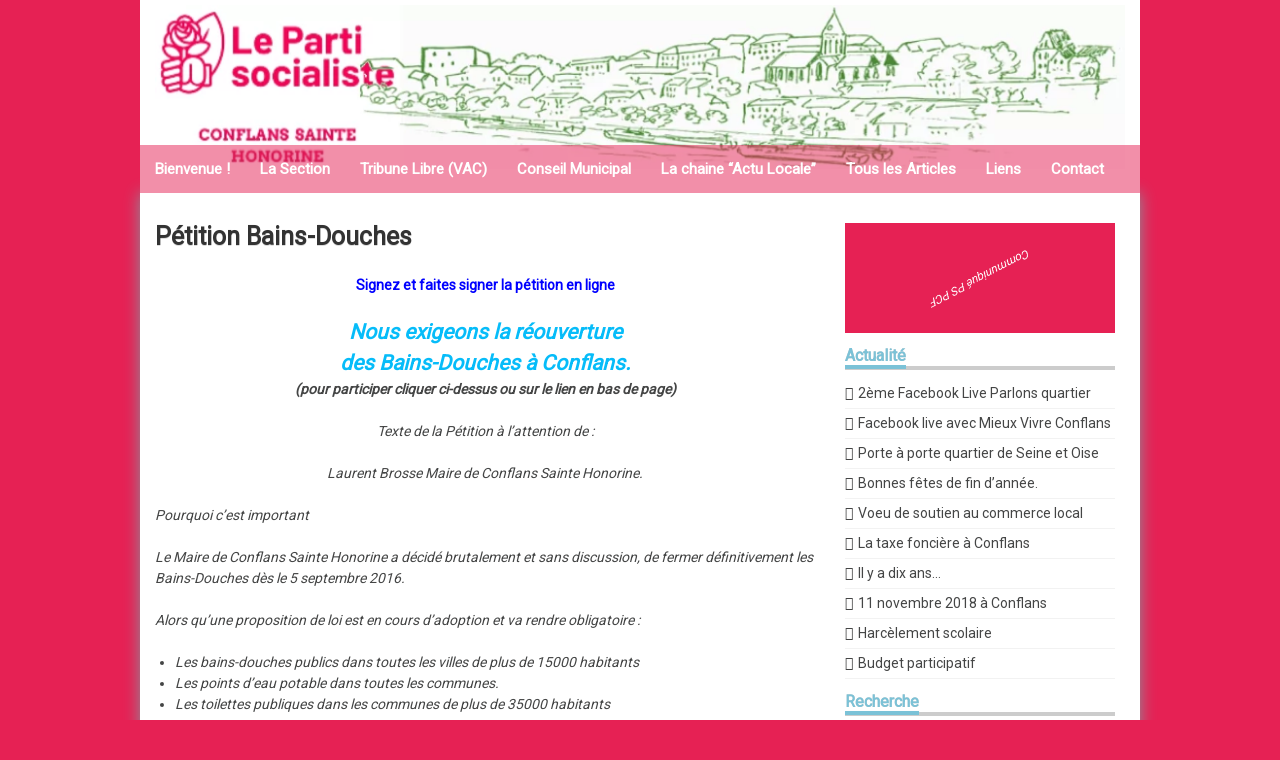

--- FILE ---
content_type: text/html; charset=UTF-8
request_url: http://www.psconflans.fr/index.php/2016/10/01/1174/
body_size: 7406
content:
<!DOCTYPE html>
<html lang="fr-FR">
<head>
<meta charset="UTF-8">
<meta name="viewport" content="width=device-width, initial-scale=1">
<link rel="profile" href="https://gmpg.org/xfn/11">
<link rel="pingback" href="https://www.psconflans.fr/xmlrpc.php">

<title>Pétition Bains-Douches &#8211; Parti socialiste de Conflans-Sainte-Honorine</title>
<link rel='dns-prefetch' href='//fonts.googleapis.com' />
<link rel='dns-prefetch' href='//s.w.org' />
<link rel="alternate" type="application/rss+xml" title="Parti socialiste de Conflans-Sainte-Honorine &raquo; Flux" href="https://www.psconflans.fr/index.php/feed/" />
<link rel="alternate" type="application/rss+xml" title="Parti socialiste de Conflans-Sainte-Honorine &raquo; Flux des commentaires" href="https://www.psconflans.fr/index.php/comments/feed/" />
		<script type="text/javascript">
			window._wpemojiSettings = {"baseUrl":"https:\/\/s.w.org\/images\/core\/emoji\/2.3\/72x72\/","ext":".png","svgUrl":"https:\/\/s.w.org\/images\/core\/emoji\/2.3\/svg\/","svgExt":".svg","source":{"concatemoji":"https:\/\/www.psconflans.fr\/wp-includes\/js\/wp-emoji-release.min.js?ver=4.8.27"}};
			!function(t,a,e){var r,i,n,o=a.createElement("canvas"),l=o.getContext&&o.getContext("2d");function c(t){var e=a.createElement("script");e.src=t,e.defer=e.type="text/javascript",a.getElementsByTagName("head")[0].appendChild(e)}for(n=Array("flag","emoji4"),e.supports={everything:!0,everythingExceptFlag:!0},i=0;i<n.length;i++)e.supports[n[i]]=function(t){var e,a=String.fromCharCode;if(!l||!l.fillText)return!1;switch(l.clearRect(0,0,o.width,o.height),l.textBaseline="top",l.font="600 32px Arial",t){case"flag":return(l.fillText(a(55356,56826,55356,56819),0,0),e=o.toDataURL(),l.clearRect(0,0,o.width,o.height),l.fillText(a(55356,56826,8203,55356,56819),0,0),e===o.toDataURL())?!1:(l.clearRect(0,0,o.width,o.height),l.fillText(a(55356,57332,56128,56423,56128,56418,56128,56421,56128,56430,56128,56423,56128,56447),0,0),e=o.toDataURL(),l.clearRect(0,0,o.width,o.height),l.fillText(a(55356,57332,8203,56128,56423,8203,56128,56418,8203,56128,56421,8203,56128,56430,8203,56128,56423,8203,56128,56447),0,0),e!==o.toDataURL());case"emoji4":return l.fillText(a(55358,56794,8205,9794,65039),0,0),e=o.toDataURL(),l.clearRect(0,0,o.width,o.height),l.fillText(a(55358,56794,8203,9794,65039),0,0),e!==o.toDataURL()}return!1}(n[i]),e.supports.everything=e.supports.everything&&e.supports[n[i]],"flag"!==n[i]&&(e.supports.everythingExceptFlag=e.supports.everythingExceptFlag&&e.supports[n[i]]);e.supports.everythingExceptFlag=e.supports.everythingExceptFlag&&!e.supports.flag,e.DOMReady=!1,e.readyCallback=function(){e.DOMReady=!0},e.supports.everything||(r=function(){e.readyCallback()},a.addEventListener?(a.addEventListener("DOMContentLoaded",r,!1),t.addEventListener("load",r,!1)):(t.attachEvent("onload",r),a.attachEvent("onreadystatechange",function(){"complete"===a.readyState&&e.readyCallback()})),(r=e.source||{}).concatemoji?c(r.concatemoji):r.wpemoji&&r.twemoji&&(c(r.twemoji),c(r.wpemoji)))}(window,document,window._wpemojiSettings);
		</script>
		<style type="text/css">
img.wp-smiley,
img.emoji {
	display: inline !important;
	border: none !important;
	box-shadow: none !important;
	height: 1em !important;
	width: 1em !important;
	margin: 0 .07em !important;
	vertical-align: -0.1em !important;
	background: none !important;
	padding: 0 !important;
}
</style>
<link rel='stylesheet' id='cforms2-css'  href='https://www.psconflans.fr/wp-content/plugins/cforms2/styling/shiny_style.css?ver=14.13.3' type='text/css' media='all' />
<link rel='stylesheet' id='dashicons-css'  href='https://www.psconflans.fr/wp-includes/css/dashicons.min.css?ver=4.8.27' type='text/css' media='all' />
<link rel='stylesheet' id='coco-social-css'  href='https://www.psconflans.fr/wp-content/plugins/cocorico-social/style.css?ver=1.2.1' type='text/css' media='screen' />
<link rel='stylesheet' id='the-wp-theme-style-css'  href='https://www.psconflans.fr/wp-content/themes/the-wp/style.css?ver=4.8.27' type='text/css' media='all' />
<link rel='stylesheet' id='font-awesome-css'  href='https://www.psconflans.fr/wp-content/themes/the-wp/font-awesome/css/font-awesome.min.css?ver=4.8.27' type='text/css' media='all' />
<link rel='stylesheet' id='the-wp-theme-google-fonts-css'  href='//fonts.googleapis.com/css?family=Roboto&#038;subset=latin-ext&#038;ver=4.8.27' type='text/css' media='all' />
<link rel='stylesheet' id='the-wp-rippler-css-css'  href='https://www.psconflans.fr/wp-content/themes/the-wp/css/rippler.min.css?ver=4.8.27' type='text/css' media='all' />
<link rel='stylesheet' id='tablepress-default-css'  href='https://www.psconflans.fr/wp-content/plugins/tablepress/css/default.min.css?ver=1.8' type='text/css' media='all' />
<script type='text/javascript' src='https://www.psconflans.fr/wp-includes/js/jquery/jquery.js?ver=1.12.4'></script>
<script type='text/javascript' src='https://www.psconflans.fr/wp-includes/js/jquery/jquery-migrate.min.js?ver=1.4.1'></script>
<script type='text/javascript'>
/* <![CDATA[ */
var cforms2_ajax = {"url":"https:\/\/www.psconflans.fr\/wp-admin\/admin-ajax.php","nonces":{"submitcform":"e311b2a6c3"}};
/* ]]> */
</script>
<script type='text/javascript' src='https://www.psconflans.fr/wp-content/plugins/cforms2/js/cforms.js?ver=14.13.3'></script>
<link rel='https://api.w.org/' href='https://www.psconflans.fr/index.php/wp-json/' />
<link rel="EditURI" type="application/rsd+xml" title="RSD" href="https://www.psconflans.fr/xmlrpc.php?rsd" />
<link rel="wlwmanifest" type="application/wlwmanifest+xml" href="https://www.psconflans.fr/wp-includes/wlwmanifest.xml" /> 
<link rel='prev' title='Rencontres du samedi le 8 octobre' href='https://www.psconflans.fr/index.php/2016/09/23/rencontres-du-samedi-le-8-octobre/' />
<link rel='next' title='Mise au point' href='https://www.psconflans.fr/index.php/2016/10/07/mise-au-point/' />
<meta name="generator" content="WordPress 4.8.27" />
<link rel="canonical" href="https://www.psconflans.fr/index.php/2016/10/01/1174/" />
<link rel='shortlink' href='https://www.psconflans.fr/?p=1174' />
<link rel="alternate" type="application/json+oembed" href="https://www.psconflans.fr/index.php/wp-json/oembed/1.0/embed?url=https%3A%2F%2Fwww.psconflans.fr%2Findex.php%2F2016%2F10%2F01%2F1174%2F" />
<link rel="alternate" type="text/xml+oembed" href="https://www.psconflans.fr/index.php/wp-json/oembed/1.0/embed?url=https%3A%2F%2Fwww.psconflans.fr%2Findex.php%2F2016%2F10%2F01%2F1174%2F&#038;format=xml" />
<style type="text/css">.site { max-width:1000px; }.site-content { background-color:#ffffff; }header.site-header{background-image:none;}header.site-header{background-size:auto;}header.site-header{background-color:#ffffff;}.main-navigation { background-color: rgba(230,33,84,0.5); }
		.main-navigation.hover:hover { background-color: rgba(230,33,84,0.8)};
		.main-navigation .current_page_item > a, .main-navigation .current-menu-item > a {background-color:#ffffff;}.main-navigation li a:hover {background-color:#c3cf02;}.main-navigation ul ul a {background-color:#ffffff!important;}.nav-foot{display:none;}
			header .site-title i,
			header .site-title a {color:#e62154;}header .site-description {color:#ffffff;}.header-description div.cm {color:#8224e3;}.main-navigation { font-size:15px; }.more-link, .site-main #nav-below a {background: #333333;}
							.more-link:hover, .site-main #nav-below a:hover {background-color:#515151;}<!-- The WP custom CSS: --></style><style type="text/css" id="custom-background-css">
body.custom-background { background-color: #e62154; }
</style>
<link rel="icon" href="https://www.psconflans.fr/wp-content/uploads/rose-150x150.png" sizes="32x32" />
<link rel="icon" href="https://www.psconflans.fr/wp-content/uploads/rose.png" sizes="192x192" />
<link rel="apple-touch-icon-precomposed" href="https://www.psconflans.fr/wp-content/uploads/rose.png" />
<meta name="msapplication-TileImage" content="https://www.psconflans.fr/wp-content/uploads/rose.png" />
</head>

<body data-rsssl=1 class="post-template-default single single-post postid-1174 single-format-standard custom-background group-blog">
<a class="skip-link screen-reader-text" href="#content">Aller au contenu principal</a>


<div id="page" class="hfeed site">
	    
	<header id="masthead" class="site-header" role="banner">
		<div class="site-branding">
                    <div class="header-logo-image">
                <a href="https://www.psconflans.fr/" title="Parti socialiste de Conflans-Sainte-Honorine" rel="home">
                <img src="https://www.psconflans.fr/wp-content/uploads/BandeauPS2025_1000x170_v4.png" alt="Parti socialiste de Conflans-Sainte-Honorine">
                </a>
            </div><!-- #header-logo-image -->
                    <div class="header-search">
            	            	<div class="header-description">
                	<div class="social-media"></div><style type="text/css"></style>                </div>
            </div>    
            <div class="clear"></div>
		</div><!-- .site-branding -->
        <nav id="site-navigation" class="main-navigation position-default fixed" role="navigation">
        <div class="menu-principal-container"><ul id="menu-principal" class="primary-menu"><li id="menu-item-53" class="menu-item menu-item-type-post_type menu-item-object-page menu-item-home menu-item-53"><a href="https://www.psconflans.fr/">Bienvenue !</a></li>
<li id="menu-item-112" class="menu-item menu-item-type-post_type menu-item-object-page menu-item-112"><a href="https://www.psconflans.fr/index.php/la-section/">La Section</a></li>
<li id="menu-item-2551" class="menu-item menu-item-type-post_type menu-item-object-page menu-item-2551"><a href="https://www.psconflans.fr/index.php/vivre-a-conflans-2/">Tribune Libre (VAC)</a></li>
<li id="menu-item-1363" class="menu-item menu-item-type-post_type menu-item-object-page menu-item-1363"><a href="https://www.psconflans.fr/index.php/conseil-municipal/">Conseil Municipal</a></li>
<li id="menu-item-2284" class="menu-item menu-item-type-post_type menu-item-object-page menu-item-2284"><a href="https://www.psconflans.fr/index.php/actu_locale/">La chaine “Actu Locale”</a></li>
<li id="menu-item-115" class="menu-item menu-item-type-post_type menu-item-object-page current_page_parent menu-item-115"><a href="https://www.psconflans.fr/index.php/tous-les-articles/">Tous les Articles</a></li>
<li id="menu-item-90" class="menu-item menu-item-type-post_type menu-item-object-page menu-item-90"><a href="https://www.psconflans.fr/index.php/les-liens/">Liens</a></li>
<li id="menu-item-52" class="menu-item menu-item-type-post_type menu-item-object-page menu-item-52"><a href="https://www.psconflans.fr/index.php/contacter-la-section/">Contact</a></li>
</ul></div>        <div class="clear"></div>
    </nav><!-- #site-navigation -->
	</header><!-- #masthead -->

    <!-- Responsive Menu -->
        <div class="responsive-menu-bar open-responsive-menu"><i class="fa fa-bars"></i> <span>Menu</span></div>
    <div id="responsive-menu">
        <div class="menu-close-bar open-responsive-menu"><i class="fa fa-times"></i> Fermer</div>
    </div>
	<div class="clear"></div>
        <div class="nav-foot"></div>
<div id="content" class="site-content">
	<div id="primary" class="content-area">
		<main id="main" class="site-main" role="main">

		
			
<article id="post-1174" class="post-1174 post type-post status-publish format-standard hentry category-solidarite category-vie-locale">
	 

	<header class="entry-header">
		<h1 class="entry-title">Pétition Bains-Douches</h1>
		<div class="entry-meta">
					</div><!-- .entry-meta -->
	</header><!-- .entry-header -->

	<div class="entry-content">
		<p style="text-align: center;"><span style="color: #0000ff;"><strong>Signez et faites signer la pétition en ligne</strong></span></p>
<h2 style="text-align: center;"><strong><a href="https://secure.avaaz.org/fr/petition/Laurent_Brosse_Maire_de_Conflans_Sainte_Honorine_Nous_exigeons_la_reouverture_des_BainsDouches_a_Conflans/?ckKMilb" target="_blank"><em>Nous exigeons la réouverture </em></a></strong></h2>
<h2 style="text-align: center;"><strong><a href="https://secure.avaaz.org/fr/petition/Laurent_Brosse_Maire_de_Conflans_Sainte_Honorine_Nous_exigeons_la_reouverture_des_BainsDouches_a_Conflans/?ckKMilb" target="_blank"><em>des Bains-Douches à Conflans.</em></a></strong></h2>
<p style="text-align: center;"><strong><em>(pour participer cliquer ci-dessus ou sur le lien en bas de page)</em></strong></p>
<p style="text-align: center;"><em>Texte de la Pétition à l’attention de :</em></p>
<p style="text-align: center;"><em>Laurent Brosse Maire de Conflans Sainte Honorine.</em><strong><em><span id="more-1174"></span></em></strong></p>
<p><em>Pourquoi c&#8217;est important</em></p>
<p><em>Le Maire de Conflans Sainte Honorine a décidé brutalement et sans discussion, de fermer définitivement les Bains-Douches dès le 5 septembre 2016.</em></p>
<p><em> Alors qu’une proposition de loi est en cours d’adoption et va rendre obligatoire : </em></p>
<ul>
<li><em>Les bains-douches publics dans toutes les villes de plus de 15000 habitants</em></li>
<li><em>Les points d’eau potable dans toutes les communes.</em></li>
<li><em>Les toilettes publiques dans les communes de plus de 35000 habitants</em></li>
</ul>
<p><em>Alors que l&#8217;ONU a adopté le 29 juillet 2010 la résolution suivante : </em></p>
<ul>
<li><em>«L’accès à une eau de qualité et à des installations sanitaires est un DROIT HUMAIN FONDAMENTAL.»</em></li>
</ul>
<p><em><a href="https://secure.avaaz.org/fr/petition/Laurent_Brosse_Maire_de_Conflans_Sainte_Honorine_Nous_exigeons_la_reouverture_des_BainsDouches_a_Conflans/?ckKMilb" target="_blank"><img class="alignleft wp-image-1175 size-medium" src="https://psconflans.fr/wp-content/uploads/147527045457eed7367b4a92.91577823original_57eed680d7c02_600x296-300x148.png" alt="147527045457eed7367b4a92-91577823original_57eed680d7c02_600x296" width="300" height="148" /></a>Cette décision unilatérale est intervenue dans une quasi clandestinité au retour des congés.</em><br />
<em> L’existence d’un service de Bains-Douches correspond à la nécessité d’offrir un lieu d’hygiène et de dignité ouvert à tous et à un tarif très modéré.</em><br />
<em> Loin d’être obsolète, la pérennité de ce service est un élément essentiel pour garantir l’accès à la dignité des plus modestes, pour trouver un emploi, travailler, pour le respect de soi même, il faut pouvoir se laver.</em><br />
<em> La ville de Paris offre ainsi ce service gratuitement depuis l’année 2000.</em><br />
<em> A Conflans, la présence de populations fragiles, précaires et modestes n’est pas discutable.</em><br />
<em> En 2013 il y avait 1000 personnes concernées par an et la précarité s’est aggravée depuis : bateliers, gens du voyage, sdf, réfugiés, migrants, travailleurs pauvres habitant dans leur voiture, habitat précaire sans confort minimum.</em><br />
<em> Pour autant, le Maire de Conflans persiste et impose une</em><br />
<em> fermeture définitive alors que des besoins évidents sont ignorés.</em><br />
<em> Nous exigeons la réouverture des Bains-Douches à Conflans.</em></p>
<p><img class="wp-image-1182 alignright" src="https://psconflans.fr/wp-content/uploads/CollectifSRSAT-1-231x300.jpg" alt="collectifsrsat" width="92" height="120" />Le Collectif de Soutien aux Réfugiés, Sans Abri et Tibétains.</p>
<p>( Confluence, Ecologie, Solidarité &#8211; Conflans Energie Populaire &#8211; Europe Ecologie Les Verts Collectif Etrangers Français en Yvelines &#8211; La Pierre Blanche &#8211; Ligue des Droits de l’Homme &#8211; Parti Communiste &#8211; Parti de Gauche &#8211; Parti Socialiste )</p>
<p><span style="color: #0000ff;"><strong>Signez et faites signer la pétition en ligne</strong></span></p>
<table style="width: 735px; height: 120px;">
<tbody>
<tr style="height: 120.54px;">
<td style="width: 1148px; height: 120.54px;">
<p style="text-align: center;"><a href="https://secure.avaaz.org/fr/petition/Laurent_Brosse_Maire_de_Conflans_Sainte_Honorine_Nous_exigeons_la_reouverture_des_BainsDouches_a_Conflans/?ckKMilb" target="_blank">https://secure.avaaz.org/fr/petition/Laurent_Brosse_Maire_de_Conflans_Sainte_Honorine</a></p>
<p style="text-align: center;"><a href="https://secure.avaaz.org/fr/petition/Laurent_Brosse_Maire_de_Conflans_Sainte_Honorine_Nous_exigeons_la_reouverture_des_BainsDouches_a_Conflans/?ckKMilb" target="_blank">_Nous_exigeons_la_reouverture_des_BainsDouches_a_Conflans/?ckKMilb</a></p>
</td>
</tr>
</tbody>
</table>
<p>&nbsp;</p>
<div class='coco-social bottom'><ul class='coco-social-buttons icon_text  auto_width'><li><a onclick="window.open(this.href, 'partage', 'height=400, width=500, top=300, left=300, toolbar=no, menubar=yes, location=no, resizable=yes, scrollbars=no, status=no'); return false;" href="https://www.facebook.com/sharer/sharer.php?u=https%3A%2F%2Fwww.psconflans.fr%2Findex.php%2F2016%2F10%2F01%2F1174%2F" title="Partager sur Facebook" class="coco-facebook" rel="nofollow"><i class="cocosocial-icon-facebook"></i><span>Facebook</span></a></li><li><a onclick="window.open(this.href, 'partage', 'height=400, width=500, top=300, left=300, toolbar=no, menubar=yes, location=no, resizable=yes, scrollbars=no, status=no'); return false;" href="http://twitter.com/intent/tweet?url=https%3A%2F%2Fwww.psconflans.fr%2Findex.php%2F2016%2F10%2F01%2F1174%2F&text=P%C3%A9tition+Bains-Douches&via=PS_Conflans &hashtags=" title="Partager sur Twitter" class="coco-twitter" rel="nofollow"><i class="cocosocial-icon-twitter"></i><span>Twitter</span></a></li></ul></div>			</div><!-- .entry-content -->

	<footer class="entry-footer">
		<span class="cat-links"><i class="fa fa-folder"></i> <a href="https://www.psconflans.fr/index.php/category/solidarite/" rel="category tag">Solidarité</a>, <a href="https://www.psconflans.fr/index.php/category/vie-locale/" rel="category tag">Vie locale</a></span>	</footer><!-- .entry-footer -->
</article><!-- #post-## -->

			<div role="navigation" id="nav-below" class="navigation-post"><div class="nav-previous rippler rippler-default"><a href="https://www.psconflans.fr/index.php/2016/09/23/rencontres-du-samedi-le-8-octobre/" rel="prev"><i class="fa fa-arrow-left"></i> Rencontres du samedi le 8 octobre</a></div><div class="nav-next rippler rippler-default"><a href="https://www.psconflans.fr/index.php/2016/10/07/mise-au-point/" rel="next">Mise au point <i class="fa fa-arrow-right"></i></a></div><div class="clear"></div></div>
			
		
		</main><!-- #main -->
	</div><!-- #primary -->


<div id="secondary" class="widget-area" role="complementary">
	<aside id="the-wp-text-rotator-widget-2" class="widget widget_the-wp-text-rotator-widget"><div class="widget-text-rotator" style="background-color:#e62154; color:#ffffff;">
	<div class="rotator" data-animation="spin" style="font-size:20px;">
    	<a href="https://www.psconflans.fr/index.php/2025/04/25/communique-de-presse-2/"><i>  <span class="rotate">Communiqué PS PCF</span>    </i></a>    </div>
    <div class="clear"></div>
</div></aside>		<aside id="recent-posts-2" class="widget widget_recent_entries">		<h1 class="widget-title">Actualité</h1>		<ul>
					<li>
				<a href="https://www.psconflans.fr/index.php/2026/01/18/2eme-facebook-live-parlons-quartier/">2ème Facebook Live Parlons quartier</a>
						</li>
					<li>
				<a href="https://www.psconflans.fr/index.php/2026/01/12/facebook-live-11-janvier-2026/">Facebook live avec Mieux Vivre Conflans</a>
						</li>
					<li>
				<a href="https://www.psconflans.fr/index.php/2026/01/10/porte-a-porte-quartier-de-seine-et-oise/">Porte à porte  quartier de Seine et Oise</a>
						</li>
					<li>
				<a href="https://www.psconflans.fr/index.php/2025/12/22/bonnes-fetes-de-fin-dannee/">Bonnes fêtes de fin d&#8217;année.</a>
						</li>
					<li>
				<a href="https://www.psconflans.fr/index.php/2025/12/20/voeu-de-soutien-au-commerce-local/">Voeu de soutien au commerce local</a>
						</li>
					<li>
				<a href="https://www.psconflans.fr/index.php/2025/11/18/la-taxe-fonciere-a-conflans/">La taxe foncière à Conflans</a>
						</li>
					<li>
				<a href="https://www.psconflans.fr/index.php/2025/11/13/il-y-a-dix-ans/">Il y a dix ans&#8230;</a>
						</li>
					<li>
				<a href="https://www.psconflans.fr/index.php/2025/11/11/11-novembre-2018-a-conflans/">11 novembre 2018 à Conflans</a>
						</li>
					<li>
				<a href="https://www.psconflans.fr/index.php/2025/11/06/harcelement-scolaire/">Harcèlement scolaire</a>
						</li>
					<li>
				<a href="https://www.psconflans.fr/index.php/2025/11/03/budget-participatif/">Budget participatif</a>
						</li>
				</ul>
		</aside>		<aside id="search-5" class="widget widget_search"><h1 class="widget-title">Recherche</h1><form role="search" method="get" class="search-form" action="https://www.psconflans.fr/" autocomplete='off'>
	<input type="text" class="search-field" placeholder="Recherche&hellip;" value="" name="s" />
	<input type="submit" class="search-submit" value="Recherche" title="Recherche" />
</form>
<div class="clear"></div></aside><aside id="custom_html-2" class="widget_text widget widget_custom_html"><h1 class="widget-title">Facebook</h1><div class="textwidget custom-html-widget"><p style="text-align: center;">
<iframe src="https://www.facebook.com/plugins/page.php?href=https%3A%2F%2Fwww.facebook.com%2FPS.Conflans%2F&tabs=timeline&width=250&height=500&small_header=true&adapt_container_width=true&hide_cover=false&show_facepile=false&appId" width="500" height="800" style="border:none;overflow:hidden" scrolling="no" frameborder="0" allowTransparency="true"></iframe></div></aside></div><!-- #secondary -->
</div><!-- #content -->
	<footer id="colophon" class="site-footer" role="contentinfo">
    	<!--footer widgets-->
        <div class="widgets">
        	<!-- Full width widget -->
        	                <div class="footer-full"><aside id="the-wp-social-icons-widget-3" class="widget widget_the-wp-social-icons-widget">
<div class="social-icons-widget social-icons-large" style="background-color:;">
	<div class="description"><span><span></span></span></div>
	<a class="social-icons-icon fa-twitter-block" href="https://twitter.com/ps_conflans" target="_blank">
				<i class="fa fa-twitter"></i>
			</a><a class="social-icons-icon fa-instagram-block" href="https://www.instagram.com/sectionpsconflans/" target="_blank">
				<i class="fa fa-instagram"></i>
			</a><a class="social-icons-icon fa-facebook-block" href="https://www.facebook.com/PS.Conflans/" target="_blank">
				<i class="fa fa-facebook"></i>
			</a><a class="social-icons-icon fa-youtube-block" href="https://www.youtube.com/@sectionpsconflans78700" target="_blank">
				<i class="fa fa-youtube"></i>
			</a>    <div class="clear"></div>
</div></aside></div>
                        <!-- Side by side widgets -->
            <div class="wrap">
                                                </div>
        </div>
        
        <!-- .... -->
        <div class="footer-contact-info">
        	            <div class="social-media"></div>        </div><!-- .footer-contact-info -->
        <div class="clear"></div>
        <!-- .... -->
        <div class="footer-page ">
                
        <!-- .... -->
                
        </div><!-- .footer-page -->
        <div class="clear"></div>
        
        <!-- .... -->
		<div class="site-info">
        	<p>Copyright Parti Socialiste Conflans Sainte Honorine ©2025</p>
        				Fièrement propulsé par WordPress			<span class="sep"> &amp; </span>
			<i><strong>The WP</strong> Theme</i> par <strong><a target="_self" href="http://ceewp.com/">ceewp.com</a></strong>.		</div><!-- .site-info -->
	</footer><!-- #colophon -->
    
    <div id="back_top"><i class="fa fa-angle-up"></i></div><!-- Close DIV: id="page" class="hfeed site" -->
</div><!-- #page -->
<script type='text/javascript' src='https://www.psconflans.fr/wp-content/themes/the-wp/js/waypoints.js?ver=2.0.3'></script>
<script type='text/javascript' src='https://www.psconflans.fr/wp-content/themes/the-wp/js/jquery.counterup.min.js?ver=1.0'></script>
<script type='text/javascript' src='https://www.psconflans.fr/wp-content/themes/the-wp/js/jquery.fitvids.js?ver=1.0'></script>
<script type='text/javascript' src='https://www.psconflans.fr/wp-content/themes/the-wp/js/jquery.rippler.min.js?ver=0.1.1'></script>
<script type='text/javascript' src='https://www.psconflans.fr/wp-content/themes/the-wp/js/jquery.parallax.min.js?ver=1.1.3'></script>
<script type='text/javascript' src='https://www.psconflans.fr/wp-content/themes/the-wp/js/jquery.simple-text-rotator.min.js?ver=4.8.27'></script>
<script type='text/javascript' src='https://www.psconflans.fr/wp-content/themes/the-wp/js/base.js?ver=4.8.27'></script>
<script type='text/javascript' src='https://www.psconflans.fr/wp-includes/js/wp-embed.min.js?ver=4.8.27'></script>
</body>
</html>

<!-- Cached by WP-Optimize (gzip) - https://getwpo.com - Last modified: 22 January 2026 19 h 57 min (Europe/Paris UTC:2) -->


--- FILE ---
content_type: text/css
request_url: https://www.psconflans.fr/wp-content/plugins/cforms2/styling/shiny_style.css?ver=14.13.3
body_size: 2070
content:
/*                                                    */
/*  custom code on top the default style sheet        */
/*                                                    */
/*  ** if you want this to apply to a different       */
/*  ** form than to just the 2nd form change the '2'  */
/*  ** (or remove for your 1st, default form)         */

.cform fieldset.cf-fs1 {
    background: white linear-gradient(180deg, #ccc, white 30px);
    border-radius: 10px 10px 0 0;
    padding-bottom:0;
}
.cform fieldset.cf-fs1 ol.cf-ol {
    margin:50px 0 0 0!important;
}


/*                                                    */
/*  main 'top-level' form elements                    */
/*                                                    */
.cform {
    margin:10px auto 0 auto;
    width: 410px;
}

.cform fieldset {
    margin:10px 0 0 0;
    padding:5px 0 15px 0;
    border:none;
    background:white;
}

.cform .cf_hidden {
    display:none;
    border:none!important;
    background:none!important;
    padding:0!important;
    margin:0!important;
}

.cform legend {
    display:none;
}

ol.cf-ol {
    margin:0!important;
    padding:0!important;
}
ol.cf-ol li {
    background:none!important;
    margin:5px 0!important; /*some themes may interfere otherwise*/
    padding:0;
    list-style:none!important;
    text-align:left;
    line-height:1.3em;
}


/*                                                    */
/* just for text-only fields (no input)               */
/*                                                    */

ol.cf-ol li.textonly {
    color:#a2a2a2;
    padding:4px 0;
    text-align:center;
}


/*                                                    */
/* global definitions for field labels                */
/*                                                    */

.cform label {
    color:#666666;
    width:90px;
    margin:4px 10px 0 0;
    display:inline-block;
    text-align:right;
    vertical-align:top;
}
.cform label span {
    color:#666666;
    width:90px; /* must be the same as above!*/
    display:block;
}

label.cf-before {
    margin:4px 10px 0 0;
}

label.cf-after {
    margin:4px 2px 0 6px;
    width:70px;
    text-align:left;
}

label.cf-after span {
    width:70px;
    display:block;
}

label.cf-group-after {
    margin:4px 4px 0 2px;
    width:125px;
    text-align:left;
}
label.cf-group-after span {
    width:125px;
    display:block;
}

/*                                                    */
/*   FORM FIELDS general formatting                   */
/*                                                    */

.cform input,
.cform textarea,
.cform select {
    color:#333;
    padding:3px;
    background: #fefefe;
    border: 1px solid #ddd;
    vertical-align:top;
    letter-spacing:1px;
    line-height:normal;
    padding:4px 3px;
    vertical-align:top;
    font-style:bold;
    font-size:9px;
}

.cform input:hover,
.cform textarea:hover,
.cform select:hover {
    background:#f2f2f2;
}

.cform input:focus,
.cform textarea:focus,
.cform select:focus {
    background:#fefefe;
}

.cform textarea,
.cform input {
    width:175px;
}
.cform select {
    width:183px; /* attempt to have equal length */
}

.cform select.cfselectmulti {
    height:7.5em;
}

.cform textarea {
    overflow:auto;
}

/*                                                    */
/* formatting for text:  "(required)"  & other        */
/*                                                    */

span.reqtxt,
span.emailreqtxt {
    color:#a2a2a2;
    margin:3px 0 0 5px;
    font-style:normal;
    font-size:9px;
    display:inline-block;
    vertical-align:top;
    letter-spacing:1px;
}


/*                                                    */
/*   radio button title                               */
/*                                                    */

ol.cf-ol li.cf-box-title {
    color:#a2a2a2;
    padding-left:100px; /* check with label 'width' incl. */
    margin:6px 0 0 0!important;
}

/*                                                    */
/*   check boxes                                      */
/*                                                    */

input.cf-box-a,
input.cf-box-b {
    margin:2px 0 0 0;
    width:16px;
    height:22px;
    border:none!important;
    background:none!important;
}

input.cf-box-a {
    margin-left:100px; /* check with label 'width' incl. */
}


/*                                                    */
/* check box groups                                   */
/*                                                    */

ol.cf-ol li.cf-box-group {
    margin:0pt !important;
    padding: 0 0 5px 100px;
}


/*                                                    */
/*   FORM submit button                               */
/*                                                    */

p.cf-sb {
    text-align:right;
    padding:0!important;
    margin:0;
    background: white linear-gradient(0deg, #ccc, white 30px);
    border-radius: 0 0 10px 10px;
}
.cform input.backbutton,
.cform input.resetbutton,
.cform input.sendbutton {
    color:#FFFFFF;
    cursor:pointer;
    font-size:14px;
    height:31px;
    line-height:31px;
    margin: 0px 10px 10px 0px;
    padding: 0 0 5px;
    width:120px;
    background: #777 linear-gradient(0deg, #777 30%, #ccc 70%);
    border-radius: 6px;
}
.cform input.sendbutton:hover {
    background: #555 linear-gradient(0deg, #555 30%, #aaa 70%);;
}


/*                                                    */
/*   FORM FIELDS enhanced error display               */
/*                                                    */
ol.cf-ol li.cf_li_err {
    background:#FFDFDF repeating-linear-gradient(135deg, #FCEBED, white 1%, #FCEBED 2%) !important;
    border-color:#DF7D7D;
    border-style:solid;
    border-width:1px 0pt;
    padding:5px 0!important;
    margin:5px 0!important;
}

ol.cf-ol li ul.cf_li_text_err {
    margin:0 0 0 100px;
    padding:0;
    color:#333;
}

ol.cf-ol ul.cf_li_text_err li {
    background:url(icon-alert.png) no-repeat left 1px!important;
    list-style:none!important;
    font-weight:bold;
    text-indent:0;
    margin:0 0 2px!important;
    padding-left:15px;
}
ol.cf-ol ul.cf_li_text_err li:before {
    content:'';
}


/*                                                    */
/* 'visitor verification' related styles              */
/*                                                    */

label.secq,
label.seccap {
    vertical-align:text-bottom;
    margin-bottom:4px;
}

input.secinput {
    vertical-align:text-bottom;
}

#cforms_captcha6,
#cforms_captcha5,
#cforms_captcha4,
#cforms_captcha3,
#cforms_captcha2,
#cforms_captcha {
    height:15px;
    width:50px;
    padding: 4px 4px;
    margin: 0;
    vertical-align:text-bottom;
}

img.captcha {
    vertical-align:text-bottom;
    margin:0 0 0 10px!important;
    padding:0!important;
    border:none!important;
    float:none!important;
}

.captcha-reset {
    vertical-align:text-bottom;
    color:silver;
    margin:0 0 2px 3px;
    width:21px;
    height:21px;
    border:none;
    cursor: pointer;
}

img.imgcalendar {
    border:none;
}

/*                                                    */
/* change formatting of response msgs here            */
/*                                                    */

div.cf_info {
    color:#333;
    display:none;
    padding:10px 15px!important;
    width:380px;
    line-height:1.3em;
    margin:10px auto;
}
div.cf_info ol {
    margin:0;
    padding:5px 15px 0 30px;
}
div.cf_info ol li {
    padding:1px 0;
    margin:2px 0;
}
div.cf_info a {
    color:#ad2929!important;
    text-decoration:underline!important;
}
div.success {
    background:white none repeat scroll 0%;
    color:#AAAAAA;
    display:block;
    letter-spacing:3px;
}
div.failure {
    display:block;
    background:#FFDFDF repeating-linear-gradient(135deg, #FCEBED, white 1%, #FCEBED 2%) !important;
    border-color:#DF7D7D;
    border-style:solid;
    border-width:1px 0pt;
}
div.waiting {
    background:#F9F9F9;
    color:#AAAAAA;
    display:block;
}
/*                                                    */
/*   formatting for invalid user inputs               */
/*                                                    */
.cform .cf_error {
    color:#ad2929;
    border:1px solid #ad2929;
}
div.mailerr {
    display:block;
}
.mailerr,
.cform .cf_errortxt {
    color:#ad2929;
}


/*                                                    */
/* disabled fields [disabled] does not work on IE!    */
/*                                                    */

[disabled] {
    color:#dddddd;
    border-color:#dddddd!important;
    background:none!important;
}
.disabled {
    border-color:#dddddd!important;
}

/*                                                    */
/* upload box styling                                 */
/*                                                    */

.cform input.cf_upload  {
    width:220px;
    background: #f9f9f9;
    border:1px solid #888888;
}
